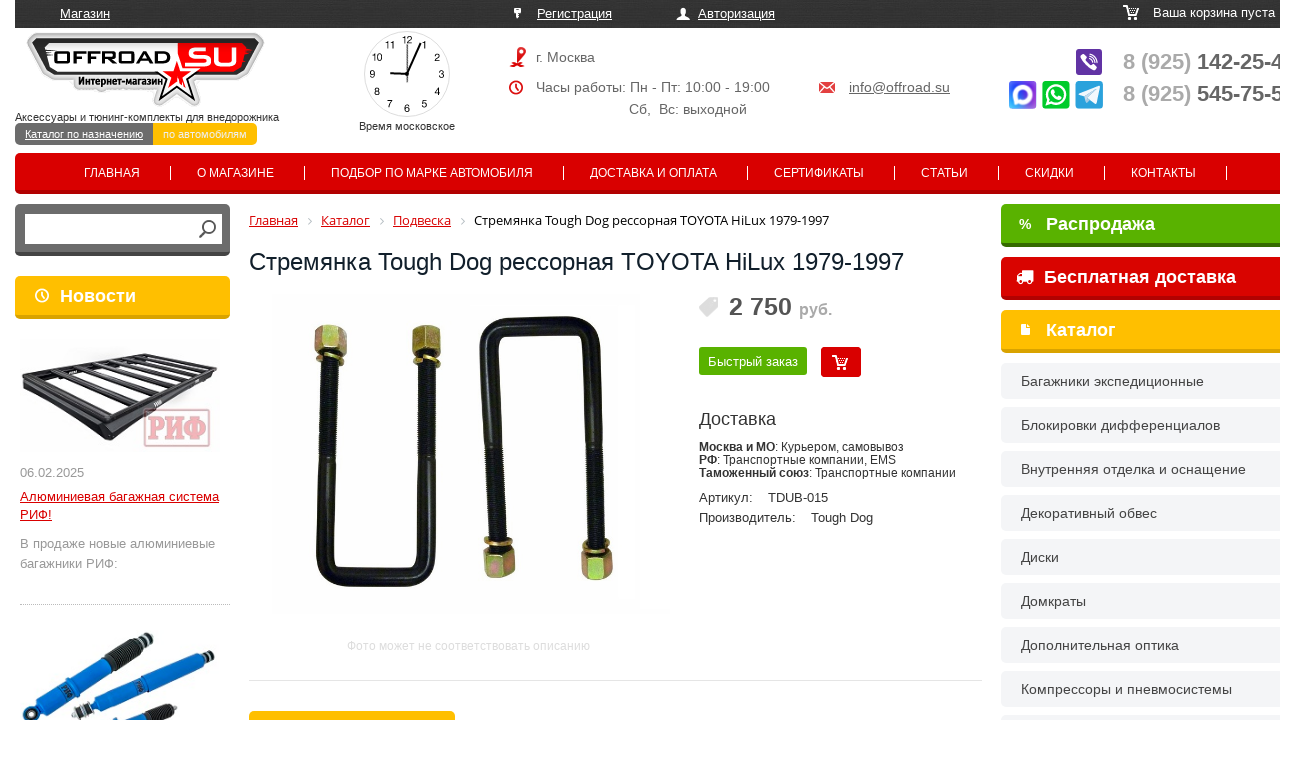

--- FILE ---
content_type: text/html; charset=UTF-8
request_url: https://www.offroad.su/catalog/podveska/stremyanka_tough_dog_ressornaya_toyota_hilux_1979_1997/
body_size: 18371
content:
<!DOCTYPE html>
<html>
<head>
	<meta http-equiv="X-UA-Compatible" content="IE=edge" />
	<meta http-equiv="Content-Type" content="text/html; charset=utf-8" />
	<meta name="viewport" content="width=1280">
      
		

  	          	<meta http-equiv="Content-Type" content="text/html; charset=UTF-8" />
<meta name="robots" content="index, follow" />
<meta name="keywords" content="Стремянка Tough Dog рессорная TOYOTA HiLux 1979-1997" />
<meta name="description" content="Купите Стремянка Tough Dog рессорная TOYOTA HiLux 1979-1997 за 2 750 руб. в интернет-магазине Offroad.Su с доставкой по РФ и Таможенному союзу" />
<script data-skip-moving="true">(function(w, d, n) {var cl = "bx-core";var ht = d.documentElement;var htc = ht ? ht.className : undefined;if (htc === undefined || htc.indexOf(cl) !== -1){return;}var ua = n.userAgent;if (/(iPad;)|(iPhone;)/i.test(ua)){cl += " bx-ios";}else if (/Windows/i.test(ua)){cl += ' bx-win';}else if (/Macintosh/i.test(ua)){cl += " bx-mac";}else if (/Linux/i.test(ua) && !/Android/i.test(ua)){cl += " bx-linux";}else if (/Android/i.test(ua)){cl += " bx-android";}cl += (/(ipad|iphone|android|mobile|touch)/i.test(ua) ? " bx-touch" : " bx-no-touch");cl += w.devicePixelRatio && w.devicePixelRatio >= 2? " bx-retina": " bx-no-retina";if (/AppleWebKit/.test(ua)){cl += " bx-chrome";}else if (/Opera/.test(ua)){cl += " bx-opera";}else if (/Firefox/.test(ua)){cl += " bx-firefox";}ht.className = htc ? htc + " " + cl : cl;})(window, document, navigator);</script>


<link href="/bitrix/js/ui/design-tokens/dist/ui.design-tokens.min.css?174357889123463" type="text/css"  rel="stylesheet" />
<link href="/bitrix/js/ui/fonts/opensans/ui.font.opensans.min.css?16726782202320" type="text/css"  rel="stylesheet" />
<link href="/bitrix/js/main/popup/dist/main.popup.bundle.min.css?174357911426589" type="text/css"  rel="stylesheet" />
<link href="/bitrix/css/main/bootstrap.css?1698053458141508" type="text/css"  rel="stylesheet" />
<link href="/bitrix/css/main/themes/blue/style.min.css?1542048013331" type="text/css"  rel="stylesheet" />
<link href="/bitrix/cache/css/s1/offroad/page_6391fb3a0002295919fd14a9f2ad5ad3/page_6391fb3a0002295919fd14a9f2ad5ad3_v1.css?175510717372799" type="text/css"  rel="stylesheet" />
<link href="/bitrix/cache/css/s1/offroad/template_74d19ab43b8709631451fcaabf9e1e03/template_74d19ab43b8709631451fcaabf9e1e03_v1.css?1768819052129976" type="text/css"  data-template-style="true" rel="stylesheet" />




<script type="extension/settings" data-extension="currency.currency-core">{"region":"ru"}</script>



	<title>Стремянка Tough Dog рессорная TOYOTA HiLux 1979-1997. Цена 2 750 руб. | Offroad.su - все для внедорожника, пикапа и кроссовера</title>
	   
	      <link rel="stylesheet" type="text/css" href="/slick/slick.css"/>
  <link rel="stylesheet" type="text/css" href="/slick/slick-theme.css"/>
        <meta name='yandex-verification' content='42c0155002579163' />
    <!-- Global site tag (gtag.js) - Google Ads: 308021830 -->
        	</head>
	<body>
	<div id="panel">
				</div>
	

  <div class="wrap">
	
	
        <div class="top_part">
             <div class="click"><p><a href="/" id="active">Магазин</a>     </p></div>
             <div class="reg"><p>
             				        <a href="/auth/register.php" id="reg">Регистрация</a> <a href="/auth" id="login">Авторизация</a>
		                     	
             	
             </p>
             </div>
             <div class="cart">
	            <!--'start_frame_cache_oLJPsr'--><p>Ваша корзина пуста</p><!--'end_frame_cache_oLJPsr'-->            </div>
             
             
             <div class="logo">
	             <a href="/"><img src="/bitrix/templates/offroad/images/logo.png"></a>
                               <span id="time"></span>
                               
                               <div class="clock_inner">
                               
                               <article class="clock">
								  <div class="hours-container">
								    <div class="hours"></div>
								  </div>
								  <div class="minutes-container">
								    <div class="minutes"></div>
								  </div>
								  <div class="seconds-container">
								    <div class="seconds"></div>
								  </div>
								</article>
								<p> Время московское</p>
								</div>
                               
                               <p>Аксессуары и тюнинг-комплекты для внедорожника</p>
                               <p class="domains"><a href="https://offroad.su/" class="first current">Каталог по назначению</a><a  href="http://auto.offroad.su/">по автомобилям</a></p>
                               
             </div>
             <div class="adress">
	             <p id="town">г. Москва<!--, Алтуфьевское шоссе 29Б, стр 2--></p>
                 <p id="clock">Часы работы: Пн - Пт: 10:00 - 19:00 <span><a href="mailto:info@offroad.su">info@offroad.su</a></span></p>
                 <p id="weekend">Сб,  Вс: выходной</p>
             </div>
             <div class="phone" style="position:relative">
                 <p>
                 <!--a href="tel:+79266957880"><span>8 (926)</span> 695-78-80</a><br-->
                 <a href="tel:+79251422545"><span>8 (925)</span> 142-25-45</a><br>
		         <a href="tel:+79255457550"><span>8 (925)</span> 545-75-50</a>
                              </div>
        </div>
        
        <div class="top_menu">
              <!--'start_frame_cache_LkGdQn'-->

<ul>
		<li><a href="/" class="selected">Главная</a></li>
		
		<li><a href="/about/">О магазине</a></li>
		
		<li><a href="/podbor-po-marke/">Подбор по марке автомобиля</a></li>
		
		<li><a href="/how_to_buy/">Доставка и оплата</a></li>
		
		<li><a href="/sertificates/">Сертификаты</a></li>
		
		<li><a href="/articles/">Статьи</a></li>
		
		<li><a href="/opt/">Скидки</a></li>
		
		<li><a href="/contacts/">Контакты</a></li>
		
</ul>

<!--'end_frame_cache_LkGdQn'-->  
        </div>
        <div class="left_part move_right">
			
			<div id="title-search">
	<form action="/search/index.php">
		<div class="auto_search">
		
		
		<input id="title-search-input" type="text" name="q" value="" size="40" maxlength="50" autocomplete="off" />
		<input name="s" type="image" src="/bitrix/templates/offroad/images/ico_search.png" value="Поиск" />
		</div>
	</form>
	</div>
	
		
        <p><a href="/news/" class="ns">Новости</a></p>
              <!--'start_frame_cache_jmonnO'--><div class="news-list">
		<div class="base" id="bx_651765591_37186">
									<a href="/news/37186/">
					<img
						loading="lazy"
						class="preview_picture"
						border="0"
						src="/upload/iblock/25e/vm8ma8fznerirmbqwk79xei05s24v6ig.jpg"
						width="225"
						height="127"
						alt="Алюминиевая багажная система РИФ!"
						title="Алюминиевая багажная система РИФ!"
						style="float:left"
						/></a>
					    <br style="clear:both">
					<span class="date">06.02.2025</span>
											<a href="/news/37186/">Алюминиевая багажная система РИФ!</a> 
										<span><h2> </h2>
<div>
	 В продаже новые алюминиевые багажники РИФ:<br>
</div>
 <br></span>
							<div style="clear:both"></div>
						   

	</div>
		<div class="base" id="bx_651765591_35979">
									<a href="/news/35979/">
					<img
						loading="lazy"
						class="preview_picture"
						border="0"
						src="/upload/iblock/214/ljxrhzyi9orxkro4t4zqf04zp9qkdxb1.jpeg"
						width="220"
						height="144"
						alt="Амортизаторы РИФ &quot;Арктика&quot;"
						title="Амортизаторы РИФ &quot;Арктика&quot;"
						style="float:left"
						/></a>
					    <br style="clear:both">
					<span class="date">14.06.2022</span>
											<a href="/news/35979/">Амортизаторы РИФ &quot;Арктика&quot;</a> 
										<span><h2> </h2>
<div>
	 Работают при экстремальной низких температурах, до -55°С!
</div>
 <br></span>
							<div style="clear:both"></div>
						   

	</div>
</div>
<!--'end_frame_cache_jmonnO'-->     <p class="articles"><a href="/articles/">Статьи</a></p>  
 				 <!--'start_frame_cache_iJBuqa'--><div class="news-list">
		<div class="base" id="bx_1373509569_37696">
									<a href="/articles/37696/">
					<img
						loading="lazy"
						class="preview_picture"
						border="0"
						src="/upload/iblock/7c6/h8smp3zl68078iqnxzvebcf34izbv45b.jpeg"
						width="361"
						height="215"
						alt="Лебедки Fox Winch: технический разбор глазами практика"
						title="Лебедки Fox Winch: технический разбор глазами практика"
						style="float:left"
						/></a>
																<a href="/articles/37696/">Лебедки Fox Winch: технический разбор глазами практика</a>
												<div style="clear:both"></div>
						 
          <a href="/articles/37696/" class="more">далее</a>
	</div>
		<div class="base" id="bx_1373509569_37302">
									<a href="/articles/37302/">
					<img
						loading="lazy"
						class="preview_picture"
						border="0"
						src="/upload/iblock/795/7sr0v2sxhkoxrej8tlap38hu48len3wj.jpg"
						width="385"
						height="253"
						alt="Установка и обзор скоростной лебедки 4REVO Fast Speed (серия Jet)"
						title="Установка и обзор скоростной лебедки 4REVO Fast Speed (серия Jet)"
						style="float:left"
						/></a>
																<a href="/articles/37302/">Установка и обзор скоростной лебедки 4REVO Fast Speed (серия Jet)</a>
												<div style="clear:both"></div>
						 
          <a href="/articles/37302/" class="more">далее</a>
	</div>
</div>
<!--'end_frame_cache_iJBuqa'-->  <br />
        
        </div>
        
        <div class="center_part">
                  <link href="/bitrix/css/main/font-awesome.css?154204801328777" type="text/css" rel="stylesheet" />
<div class="bx-breadcrumb" itemscope itemtype="http://schema.org/BreadcrumbList">
			<div class="bx-breadcrumb-item" id="bx_breadcrumb_0" itemprop="itemListElement" itemscope itemtype="http://schema.org/ListItem">
				
				<a href="/" title="Главная" itemprop="item">
					<span itemprop="name">Главная</span>
				</a>
				<meta itemprop="position" content="1" />
			</div>
			<div class="bx-breadcrumb-item" id="bx_breadcrumb_1" itemprop="itemListElement" itemscope itemtype="http://schema.org/ListItem">
				<i class="fa fa-angle-right"></i>
				<a href="/catalog/" title="Каталог" itemprop="item">
					<span itemprop="name">Каталог</span>
				</a>
				<meta itemprop="position" content="2" />
			</div>
			<div class="bx-breadcrumb-item" id="bx_breadcrumb_2" itemprop="itemListElement" itemscope itemtype="http://schema.org/ListItem">
				<i class="fa fa-angle-right"></i>
				<a href="/catalog/podveska/" title="Подвеска" itemprop="item">
					<span itemprop="name">Подвеска</span>
				</a>
				<meta itemprop="position" content="3" />
			</div>
			<div class="bx-breadcrumb-item">
				<i class="fa fa-angle-right"></i>
				<span>Стремянка Tough Dog рессорная TOYOTA HiLux 1979-1997</span>
			</div><div style="clear:both"></div></div>  
          <h1 class="tit">Стремянка Tough Dog рессорная TOYOTA HiLux 1979-1997</h1>
                    <br><br>
			<style>
	.wrap,
	.wrap .center_part,
	.wrap .center_part .catalog_item.base,
	.wrap .center_part #request_call{box-sizing: content-box}
</style>


<!-- Rating@Mail.ru counter dynamic remarketing appendix -->
<!-- // Rating@Mail.ru counter dynamic remarketing appendix -->


<div class="bx_item_detail bx_blue" id="bx_117848907_7816" itemscope itemtype="http://schema.org/Product">
<meta itemprop="name" content="Стремянка Tough Dog рессорная TOYOTA HiLux 1979-1997">
	<div class="bx_item_container">
<div class="left_t">
		<div class="bx_lt">

<div class="bx_item_slider" id="bx_117848907_7816_big_slider">
			<div class="bx_bigimages id=bx_117848907_7816_bigimg_cont">
		<div class="bx_bigimages_imgcontainer">
			<span class="bx_bigimages_aligner" >
			<a class="fancybox" rel="gallery1" href="/upload/iblock/f71/f712e13c31f4307b49d256bdfef943d5.jpg">
			<img
				loading="lazy"
				id="bx_117848907_7816_pict"
				src="/upload/iblock/f71/f712e13c31f4307b49d256bdfef943d5.jpg"

				height="571" 
				alt="Стремянка Tough Dog рессорная TOYOTA HiLux 1979-1997"
				title="Стремянка Tough Dog рессорная TOYOTA HiLux 1979-1997"
			 itemprop="image" >
			</a>
			<div class="labels-block">
						  			  						</div>
  			</span>
			      
     
     
		</div>
	</div>
  
	

	  <p class="label_inner" style="font-size:12px; color:#ddd; text-align:center">Фото может не соответствовать описанию</p>
</div>
		</div>
</div>
<div class="right_t">		
		  <div class="bx_rt">
<div class="item_price" itemprop="offers" itemscope itemtype="http://schema.org/Offer">


	<!--div class="item_old_price" id="bx_117848907_7816_old_price" style="display: none"></div-->
    
	<div class="item_current_price" id="bx_117848907_7816_price"><span id="currentPrice">2 750</span> <font>руб.</font>
  
  <meta itemprop="price" content="2 750">
  <meta itemprop="priceCurrency" content="RUB">
              <link itemprop="availability" href="http://schema.org/InStock">
                      
            
		      		</div>
	<!--div class="item_economy_price" id="bx_117848907_7816_price_discount" style="display: none"></div-->
</div>

<div class="item_info_section" >
	<div class="item_buttons vam">
		<span class="item_buttons_counter_block">
        <a id="request_call" onClick="request_call('Стремянка Tough Dog рессорная TOYOTA HiLux 1979-1997', '7816');" class="order_7816" href="#">Быстрый заказ</a>
    
			<a href="/catalog/podveska/stremyanka_tough_dog_ressornaya_toyota_hilux_1979_1997/?action=ADD2BASKET&amp;id=7816" class="bx_big bx_bt_button bx_cart buy_7816" ><span></span><img loading="lazy" src="/bitrix/templates/offroad/images/cart_buy.png" alt=""  border="0"></a>
						      		</span>     <div class="delivery">
	   	<h3>Доставка</h3>
	   	<p><b>Москва и МО</b>: Курьером, самовывоз</p>
	   	<p><b>РФ</b>: Транспортные компании, EMS</p>
	   	<p><b>Таможенный союз</b>: Транспортные компании</p>
      </div>
	</div>
</div>


<div class="item_info_section" >
	<ul class="props">
				<li>Артикул:<span>TDUB-015		</span></li>		<li>Производитель:<span>Tough Dog		</span></li>	</ul>
	<meta itemprop="productID" content="TDUB-015">
	<meta itemprop="manufacturer" content="Tough Dog">
</div>



			<div class="clb"></div>
			
			
				
				
				
				
									<div data-entity="parent-container" class="gift-block">
													<div class="catalog-block-header" data-entity="header" data-showed="false" style="display: none; opacity: 0;">
								Бесплатный подарок к этому товару:
							</div>
							
<div class="sale-products-gift bx-blue" data-entity="sale-products-gift-container">
	</div>

									</div>
														<div data-entity="parent-container"  class="gift-block">
													<div class="catalog-block-header" data-entity="header" data-showed="false" style="display: none; opacity: 0;">
																Можно получить БЕСПЛАТНО купив любой из товаров ниже:
							</div>
							<!--'start_frame_cache_KSBlai'--><div id="sale_gift_main_products_763043508" class="bx_sale_gift_main_products bx_blue">
</div>
<!--'end_frame_cache_KSBlai'-->					</div>
								
		</div>
</div>		
		
		

    	<div class="bx_rb">
	    	
            <div class="item_info_section" itemprop="description">
                      </div>
		</div>
		  

		<div class="bx_md">
<div class="item_info_section">
</div>
		</div>
	
  
  
 
		<div class="bx_lb">
<div class="tac ovh">
</div>
<div class="tab-section-container">
</div>
		</div>
			<div style="clear: both;"></div>
	</div>
	<div class="clb"></div>
</div>
<hr class="hr-sep">
<p class="same_goods">Похожие товары</p>

<div class="bx_catalog_list_home col3 bx_blue">
<div class="descr">
  </div>
    <div class="catalog_item base">
      <div class="item-name">
        <a title="Стремянка РИФ для УАЗ Буханка (рессоры шириной 45 мм) лифт к штатной 40 мм" target="_blank" href=/catalog/podveska/stremyanka_rif_dlya_uaz_bukhanka_ressory_shirinoy_45_mm_lift_k_shtatnoy_40_mm/ >Стремянка РИФ для УАЗ Буханка (рессоры шириной 45 мм) лифт к штатной 40 мм</a>
      </div>
  		<a class="img-link" title=" Стремянка РИФ для УАЗ Буханка (рессоры шириной 45 мм) лифт к штатной 40 мм" href=/catalog/podveska/stremyanka_rif_dlya_uaz_bukhanka_ressory_shirinoy_45_mm_lift_k_shtatnoy_40_mm/ target="_blank" >
	  		<img loading="lazy" src="/upload/iblock/89e/89eea1f758512185f06d311623fabca9.jpeg" title="  Стремянка РИФ для УАЗ Буханка (рессоры шириной 45 мм) лифт к штатной 40 мм" alt="  Стремянка РИФ для УАЗ Буханка (рессоры шириной 45 мм) лифт к штатной 40 мм" border="0" >
	  		
  			  			
  				  	</a>
      <br> 
      
  			  		<p class="more_info">Артикул: UB977<br>
	  		Производитель: РИФ- подвеска</p>
	  		
            <span class="price" Стремянка РИФ для УАЗ Буханка (рессоры шириной 45 мм) лифт к штатной 40 мм>430 <em>руб.</em></span>
           
            <a class="request_call_1 order_11564" href="#">Быстрый заказ</a>
      <span class="buy"><a href=/catalog/podveska/stremyanka_tough_dog_ressornaya_toyota_hilux_1979_1997/?action=ADD2BASKET&amp;id=11564 name="add2basket" onclick="showTip(); add_2_cart(this);this.href='javascript:void(0)';" class="buy_11564"><img src="/bitrix/templates/offroad/images/cart_buy.png" alt=""  border="0"></a></span>
            
    </div>
    <div class="catalog_item base">
      <div class="item-name">
        <a title="Пневмобалоны Tough Dog для Mitsubishi Pajero Sport 2015- (Лифт 20мм)" target="_blank" href=/catalog/podveska/pnevmobalony_tough_dog_dlya_mitsubishi_pajero_sport_2015_lift_20mm/ >Пневмобалоны Tough Dog для Mitsubishi Pajero Sport 2015- (Лифт 20мм)</a>
      </div>
  		<a class="img-link" title=" Пневмобалоны Tough Dog для Mitsubishi Pajero Sport 2015- (Лифт 20мм)" href=/catalog/podveska/pnevmobalony_tough_dog_dlya_mitsubishi_pajero_sport_2015_lift_20mm/ target="_blank" >
	  		<img loading="lazy" src="/upload/iblock/216/csleq08jyp6x928oi6bojrrt1lbev857.jpeg" title="  Пневмобалоны Tough Dog для Mitsubishi Pajero Sport 2015- (Лифт 20мм)" alt="  Пневмобалоны Tough Dog для Mitsubishi Pajero Sport 2015- (Лифт 20мм)" border="0" >
	  		
  			  			
  				  	</a>
      <br> 
      
  			  		<p class="more_info">Артикул: TDAA-001<br>
	  		Производитель: Tough Dog</p>
	  		
            <span class="price" Пневмобалоны Tough Dog для Mitsubishi Pajero Sport 2015- (Лифт 20мм)>37 250 <em>руб.</em></span>
           
            <a class="request_call_1 order_36435" href="#">Быстрый заказ</a>
      <span class="buy"><a href=/catalog/podveska/stremyanka_tough_dog_ressornaya_toyota_hilux_1979_1997/?action=ADD2BASKET&amp;id=36435 name="add2basket" onclick="showTip(); add_2_cart(this);this.href='javascript:void(0)';" class="buy_36435"><img src="/bitrix/templates/offroad/images/cart_buy.png" alt=""  border="0"></a></span>
            
    </div>
    <div class="catalog_item base">
      <div class="item-name">
        <a title="Лифт комплект OME Jeep Wrangler TJ Unlimited 50mm constant 200 kg " target="_blank" href=/catalog/podveska/lift_komplekt_ome_jeep_wrangler_tj_unlimited_50mm_constant_200_kg_/ >Лифт комплект OME Jeep Wrangler TJ Unlimited 50mm constant 200 kg </a>
      </div>
  		<a class="img-link" title=" Лифт комплект OME Jeep Wrangler TJ Unlimited 50mm constant 200 kg " href=/catalog/podveska/lift_komplekt_ome_jeep_wrangler_tj_unlimited_50mm_constant_200_kg_/ target="_blank" >
	  		<img loading="lazy" src="/upload/iblock/8a9/8a92bdb84505e0b6d18e2b20bae34aca.jpg" title="  Лифт комплект OME Jeep Wrangler TJ Unlimited 50mm constant 200 kg " alt="  Лифт комплект OME Jeep Wrangler TJ Unlimited 50mm constant 200 kg " border="0" >
	  		
  				  			<img class="free-delivery" src="/bitrix/templates/offroad/images/free-d.png" title="Бесплатная доставка">
	  		  			
  				  	</a>
      <br> 
      
  			  		<p class="more_info">Артикул: OMETJ50UNC200<br>
	  		Производитель: ARB</p>
	  		
            <span class="price" Лифт комплект OME Jeep Wrangler TJ Unlimited 50mm constant 200 kg >177 900 <em>руб.</em></span>
           
            <a class="request_call_1 order_7757" href="#">Быстрый заказ</a>
      <span class="buy"><a href=/catalog/podveska/stremyanka_tough_dog_ressornaya_toyota_hilux_1979_1997/?action=ADD2BASKET&amp;id=7757 name="add2basket" onclick="showTip(); add_2_cart(this);this.href='javascript:void(0)';" class="buy_7757"><img src="/bitrix/templates/offroad/images/cart_buy.png" alt=""  border="0"></a></span>
            
    </div>
</div>
<div style="clear: both;"></div>

      </div>
      <div class="right_part move_left">
        <a class="sales" href="/sales/"><span>%</span> Распродажа</a>	
        <a class="freeship" href="/freeship/"><i class="fa fa-truck" aria-hidden="true" style="left: -30px;margin-right: -25px; position: relative;"></i> Бесплатная доставка</a>	
        	

        <p><a href="/catalog/">Каталог</a></p>
              <!--'start_frame_cache_XEVOpk'-->
<ul>

			<li><a href="/catalog/bagazhniki_ekspeditsionnye/" title="Багажники экспедиционные">Багажники экспедиционные</a></li>
		
			<li><a href="/catalog/blokirovki_differentsialov/" title="Блокировки дифференциалов">Блокировки дифференциалов</a></li>
		
			<li><a href="/catalog/vnutrennyaya_otdelka_i_osnashchenie/" title="Внутренняя отделка и оснащение">Внутренняя отделка и оснащение</a></li>
		
			<li><a href="/catalog/dekorativnyy_obves_1/" title="Декоративный обвес">Декоративный обвес</a></li>
		
			<li><a href="/catalog/diski/" title="Диски">Диски</a></li>
		
			<li><a href="/catalog/domkraty/" title="Домкраты">Домкраты</a></li>
		
			<li><a href="/catalog/dopolnitelnaya_optika/" title="Дополнительная оптика">Дополнительная оптика</a></li>
		
			<li><a href="/catalog/kompressory_i_pnevmosistemy/" title="Компрессоры и пневмосистемы">Компрессоры и пневмосистемы</a></li>
		
			<li><a href="/catalog/kungi_dugi_kryshki/" title="Кунги, дуги, крышки">Кунги, дуги, крышки</a></li>
		
			<li><a href="/catalog/lebyedki/" title="Лебёдки">Лебёдки</a></li>
		
			<li><a href="/catalog/podveska/" class="selected" title="Подвеска">Подвеска</a></li>
		
			<li><a href="/catalog/rasshiriteli_arok_i_bryzgoviki/" title="Расширители арок и брызговики">Расширители арок и брызговики</a></li>
		
			<li><a href="/catalog/rulevoe_upravlenie/" title="Рулевое управление">Рулевое управление</a></li>
		
			<li><a href="/catalog/send_traki/" title="Сенд Траки">Сенд Траки</a></li>
		
			<li><a href="/catalog/silovaya_zashchita/" title="Силовая защита">Силовая защита</a></li>
		
			<li><a href="/catalog/silovye_bampery/" title="Силовые бамперы">Силовые бамперы</a></li>
		
			<li><a href="/catalog/silovye_porogi/" title="Силовые пороги">Силовые пороги</a></li>
		
			<li><a href="/catalog/toplivnaya_sistema/" title="Топливная система">Топливная система</a></li>
		
			<li><a href="/catalog/tormoznaya_sistema/" title="Тормозная система">Тормозная система</a></li>
		
			<li><a href="/catalog/transmissiya/" title="Трансмиссия">Трансмиссия</a></li>
		
			<li><a href="/catalog/stropy_i_aksessuary/" title="Стропы и аксессуары">Стропы и аксессуары</a></li>
		
			<li><a href="/catalog/farkopy_1/" title="Фаркопы">Фаркопы</a></li>
		
			<li><a href="/catalog/shiny_i_aksessuary/" title="Шины и аксессуары">Шины и аксессуары</a></li>
		
			<li><a href="/catalog/shnorkeli_1/" title="Шноркели">Шноркели</a></li>
		
			<li><a href="/catalog/ekspeditsionnaya_ekipirovka/" title="Экспедиционная экипировка">Экспедиционная экипировка</a></li>
		
			<li><a href="/catalog/elektrooborudovanie/" title="Электрооборудование">Электрооборудование</a></li>
		
			<li><a href="http://auto.offroad.su" title="Марка, модель автомобиля">Марка, модель автомобиля</a></li>
		
</ul>

<!--'end_frame_cache_XEVOpk'--> 
          <br><br>    <p id="yes">Рекомендуем</p> <br>
                     
                    <!--'start_frame_cache_FyyThF'-->
<div class="sect">

   
<a class="name" href="/catalog/podveska/krepezh_ome_stoyki_verkhniy_ford_ranger_2011/"> Крепеж OME стойки верхний FORD Ranger 2011+</a>
  <a href="/catalog/podveska/krepezh_ome_stoyki_verkhniy_ford_ranger_2011/" class="im_yes">
  <img loading="lazy" src="/upload/iblock/e35/e35fdb3ba2d3b7daca418a17558a61f0.jpg" alt="Крепеж OME стойки верхний FORD Ranger 2011+"  border="0"></a>
				  
        
        	<span class="go">4 100 <font>руб.</font></span>
<div class="separ"></div>	
<a class="name" href="/catalog/kompressory_i_pnevmosistemy/pnevmosistema_viair_kompl_098s_resiver_3_75_l_9/"> Пневмосистема Viair компл 098С ресивер 3,75 л 9%</a>
  <a href="/catalog/kompressory_i_pnevmosistemy/pnevmosistema_viair_kompl_098s_resiver_3_75_l_9/" class="im_yes">
  <img loading="lazy" src="/upload/iblock/90a/90ad904923f0cd1dac093e8f79b9320a.png" alt="Пневмосистема Viair компл 098С ресивер 3,75 л 9%"  border="0"></a>
				  
        
        	<span class="go">37 280 <font>руб.</font></span>
<div class="separ"></div>	
<a class="name" href="/catalog/podveska/kronshteyny_ome_otboynikov_4_jeep_wrangler_jk_2006/"> Кронштейны OME отбойников 4&quot; Jeep Wrangler JK 2006+</a>
  <a href="/catalog/podveska/kronshteyny_ome_otboynikov_4_jeep_wrangler_jk_2006/" class="im_yes">
  <img loading="lazy" src="/upload/iblock/510/51025483073af3ee7d23b214d676bfce.jpg" alt="Кронштейны OME отбойников 4&quot; Jeep Wrangler JK 2006+"  border="0"></a>
				  
        
        	<span class="go">14 900 <font>руб.</font></span>
<div class="separ"></div>	

</div><!--'end_frame_cache_FyyThF'--> 

                
        
              <br><br>
  </div>
  <div class="footer">
    <div class="wrap">  <div class="small_star"><img loading="lazy" src="/bitrix/templates/offroad/images/star.png" ></div>
                <div class="stars">                  
                    <p>Copyright 2005-2023 ‘offroad.su’</p>
                    <p>Все права защищены</p> <p><a href="http://www.seoven.ru/" title="Продвижение сайта - СеоВен" target="_blank">Создание и реклама сайта</a> - СеоВен</p><br>
                    <p>Принимаем к оплате: <img loading="lazy" src="/bitrix/templates/offroad/images/mir-logo.svg" style="height: 10px;">&nbsp;<img loading="lazy" src="/bitrix/templates/offroad/images/Visa_Inc._logo.svg" style="height: 10px;">&nbsp;<img loading="lazy" src="/bitrix/templates/offroad/images/MasterCard_Logo.svg" style="height: 15px;"></p>
                </div>
                <div class="about">
                  <ul>
                    <li><a href="/about/">О компании</a></li>
                    <li><a href="/articles/">Статьи</a></li>
                    <li><a href="/news/">Новости</a></li>
                    <li><a href="/sales/">Скидки</a></li>
                    <li><a href="/contacts/">Контакты</a></li>
                  </ul>
                </div>
                <div class="about">
                  <ul>
                    <li><a href="/guarantee/">Гарантия</a></li>
                    <li><a href="/sertificates/">Сертификаты</a></li>
                    <li><a href="/how_to_buy/">Доставка и оплата</a></li>
                    <li><a href="/podbor-po-marke/">Подбор по марке</a></li>
                    <li><a href="/return/">Возврат товара</a></li>
                  </ul></div>
                <div class="adr">
                    <p class="zag">Адрес</p>
                    <p class="ll">г. Москва, Алтуфьевское шоссе 29Б, стр 2</p>
                    <p class="ll"><a href="/contacts/">посмотреть на карте</a></p>   <br>
                    <p class="zag">Эл.почта</p>
                    <p class="ll">По всем интересующим Вас<br> вопросам пишите <a href="mailto:info@offroad.su">info@offroad.su</a></p>
                </div>
                <div class="phones">
                    <p class="zag">Телефоны</p>
                    <p class="ll">
                 <a href="tel:+79255457550"><span>8 (925)</span> 545-75-50</a><br>
                 <a href="tel:+79251422545"><span>8 (925)</span> 142-25-45</a><br>
                    
                    <div class="count">  </div>
                </div>
                <p class="offert">Информация на данном интернет-сайте предназначена для ознакомления, не является публичной офертой, определяемой положениями статьи 437 (2) ГК РФ. Чтобы получить точную и актуальную информацию о стоимости товаров и услуг, а также их наличии, вы можете обратиться к менеджерам компании «Offroad.su».</p>
    </div>
  </div>
  <div class="up-btn" style="display: none">наверх</div>    
      
      


<!-- Yandex.Metrika counter -->
<noscript><div><img src="https://mc.yandex.ru/watch/21906550" style="position:absolute; left:-9999px;" alt="" /></div></noscript>
<!-- /Yandex.Metrika counter -->
 
<!--  <div class="snow">
 <div class="snow__flake">﹡</div>
 <div class="snow__flake">﹡</div>
 <div class="snow__flake">﹡</div>
 <div class="snow__flake">﹡</div>
 <div class="snow__flake">﹡</div>
<div class="snow__flake">﹡</div>
 <div class="snow__flake">﹡</div>
 <div class="snow__flake">﹡</div>
 <div class="snow__flake">﹡</div>
 <div class="snow__flake">﹡</div>
<div class="snow__flake">﹡</div>
 <div class="snow__flake">﹡</div>
 <div class="snow__flake">﹡</div>
 <div class="snow__flake">﹡</div>
 <div class="snow__flake">﹡</div>
<div class="snow__flake">﹡</div>
 <div class="snow__flake">﹡</div>
 <div class="snow__flake">﹡</div>
 <div class="snow__flake">﹡</div>
 <div class="snow__flake">﹡</div>
<div class="snow__flake">﹡</div>
 <div class="snow__flake">﹡</div>
 <div class="snow__flake">﹡</div>
 <div class="snow__flake">﹡</div>
 <div class="snow__flake">﹡</div>
<div class="snow__flake">﹡</div>
 <div class="snow__flake">﹡</div>
 <div class="snow__flake">﹡</div>
 <div class="snow__flake">﹡</div>
 <div class="snow__flake">﹡</div>
</div>-->
<style>
.snow {
 --animation-name: snowfall;
 position: fixed;
 left: 0;
 right: 0;
 top: 0;
 bottom: 0;
 z-index: 100;
 display: flex;
 justify-content: space-between;
 pointer-events: none;
}

.snow__flake {
 position: relative;
 top: -1.5em;
 color: #c1dcec;
 animation-name: var(--animation-name);
 animation-timing-function: ease-in-out;
 animation-iteration-count: infinite;
 will-change: transform;
   font-size: 50px!important;
}

@keyframes snowfall {
 0% {
   transform: translateY(0);
 }

 100% {
   transform: translateY(calc(100vh + 1.5em));
 }
}
</style> 
<!---->

<!-- Top.Mail.Ru counter -->
<noscript><div><img src="https://top-fwz1.mail.ru/counter?id=3476226;js=na" style="position:absolute;left:-9999px;" alt="Top.Mail.Ru" /></div></noscript>
<!-- /Top.Mail.Ru counter -->

	<script>if(!window.BX)window.BX={};if(!window.BX.message)window.BX.message=function(mess){if(typeof mess==='object'){for(let i in mess) {BX.message[i]=mess[i];} return true;}};</script>
<script>(window.BX||top.BX).message({"JS_CORE_LOADING":"Загрузка...","JS_CORE_NO_DATA":"- Нет данных -","JS_CORE_WINDOW_CLOSE":"Закрыть","JS_CORE_WINDOW_EXPAND":"Развернуть","JS_CORE_WINDOW_NARROW":"Свернуть в окно","JS_CORE_WINDOW_SAVE":"Сохранить","JS_CORE_WINDOW_CANCEL":"Отменить","JS_CORE_WINDOW_CONTINUE":"Продолжить","JS_CORE_H":"ч","JS_CORE_M":"м","JS_CORE_S":"с","JSADM_AI_HIDE_EXTRA":"Скрыть лишние","JSADM_AI_ALL_NOTIF":"Показать все","JSADM_AUTH_REQ":"Требуется авторизация!","JS_CORE_WINDOW_AUTH":"Войти","JS_CORE_IMAGE_FULL":"Полный размер"});</script><script src="/bitrix/js/main/core/core.min.js?1743581806225353"></script><script>BX.Runtime.registerExtension({"name":"main.core","namespace":"BX","loaded":true});</script>
<script>BX.setJSList(["\/bitrix\/js\/main\/core\/core_ajax.js","\/bitrix\/js\/main\/core\/core_promise.js","\/bitrix\/js\/main\/polyfill\/promise\/js\/promise.js","\/bitrix\/js\/main\/loadext\/loadext.js","\/bitrix\/js\/main\/loadext\/extension.js","\/bitrix\/js\/main\/polyfill\/promise\/js\/promise.js","\/bitrix\/js\/main\/polyfill\/find\/js\/find.js","\/bitrix\/js\/main\/polyfill\/includes\/js\/includes.js","\/bitrix\/js\/main\/polyfill\/matches\/js\/matches.js","\/bitrix\/js\/ui\/polyfill\/closest\/js\/closest.js","\/bitrix\/js\/main\/polyfill\/fill\/main.polyfill.fill.js","\/bitrix\/js\/main\/polyfill\/find\/js\/find.js","\/bitrix\/js\/main\/polyfill\/matches\/js\/matches.js","\/bitrix\/js\/main\/polyfill\/core\/dist\/polyfill.bundle.js","\/bitrix\/js\/main\/core\/core.js","\/bitrix\/js\/main\/polyfill\/intersectionobserver\/js\/intersectionobserver.js","\/bitrix\/js\/main\/lazyload\/dist\/lazyload.bundle.js","\/bitrix\/js\/main\/polyfill\/core\/dist\/polyfill.bundle.js","\/bitrix\/js\/main\/parambag\/dist\/parambag.bundle.js"]);
</script>
<script>BX.Runtime.registerExtension({"name":"ui.dexie","namespace":"BX.Dexie3","loaded":true});</script>
<script>BX.Runtime.registerExtension({"name":"ls","namespace":"window","loaded":true});</script>
<script>BX.Runtime.registerExtension({"name":"fx","namespace":"window","loaded":true});</script>
<script>BX.Runtime.registerExtension({"name":"fc","namespace":"window","loaded":true});</script>
<script>BX.Runtime.registerExtension({"name":"ui.design-tokens","namespace":"window","loaded":true});</script>
<script>BX.Runtime.registerExtension({"name":"ui.fonts.opensans","namespace":"window","loaded":true});</script>
<script>BX.Runtime.registerExtension({"name":"main.popup","namespace":"BX.Main","loaded":true});</script>
<script>BX.Runtime.registerExtension({"name":"popup","namespace":"window","loaded":true});</script>
<script>BX.Runtime.registerExtension({"name":"currency.currency-core","namespace":"BX.Currency","loaded":true});</script>
<script>BX.Runtime.registerExtension({"name":"currency","namespace":"window","loaded":true});</script>
<script>(window.BX||top.BX).message({"LANGUAGE_ID":"ru","FORMAT_DATE":"DD.MM.YYYY","FORMAT_DATETIME":"DD.MM.YYYY HH:MI:SS","COOKIE_PREFIX":"BITRIX_SM","SERVER_TZ_OFFSET":"10800","UTF_MODE":"Y","SITE_ID":"s1","SITE_DIR":"\/","USER_ID":"","SERVER_TIME":1770141892,"USER_TZ_OFFSET":0,"USER_TZ_AUTO":"Y","bitrix_sessid":"f7318d9c5d0c2f8d1f09334c3aa28dfa"});</script><script  src="/bitrix/cache/js/s1/offroad/kernel_main/kernel_main_v1.js?1743744713203455"></script>
<script src="/bitrix/js/ui/dexie/dist/dexie3.bundle.min.js?174357884988274"></script>
<script src="/bitrix/js/main/core/core_ls.min.js?17435791142683"></script>
<script src="/bitrix/js/main/core/core_frame_cache.min.js?174357911411132"></script>
<script src="//ajax.googleapis.com/ajax/libs/jquery/1.11.1/jquery.min.js"></script>
<script src="/bitrix/js/main/popup/dist/main.popup.bundle.min.js?174357911465924"></script>
<script src="/bitrix/js/currency/currency-core/dist/currency-core.bundle.min.js?17435786594569"></script>
<script src="/bitrix/js/currency/core_currency.min.js?1743578659835"></script>
<script>BX.setJSList(["\/bitrix\/js\/main\/core\/core_fx.js","\/bitrix\/js\/main\/session.js","\/bitrix\/js\/main\/pageobject\/pageobject.js","\/bitrix\/js\/main\/core\/core_window.js","\/bitrix\/js\/main\/date\/main.date.js","\/bitrix\/js\/main\/core\/core_date.js","\/bitrix\/js\/main\/utils.js","\/bitrix\/js\/main\/dd.js","\/bitrix\/js\/main\/core\/core_uf.js","\/bitrix\/js\/main\/core\/core_dd.js","\/bitrix\/js\/main\/core\/core_tooltip.js","\/bitrix\/templates\/offroad\/components\/bitrix\/catalog\/catalog\/bitrix\/catalog.element\/.default\/script.js","\/bitrix\/templates\/.default\/components\/bitrix\/sale.products.gift\/.default\/script.js","\/bitrix\/templates\/offroad\/components\/bitrix\/catalog.item\/gift\/script.js","\/bitrix\/templates\/offroad\/components\/bitrix\/sale.gift.main.products\/.default\/script.js","\/bitrix\/templates\/offroad\/components\/bitrix\/catalog.section\/podbor\/script.js","\/bitrix\/templates\/offroad\/js\/jquery.maskedinput.min.js","\/bitrix\/templates\/offroad\/js\/jquery.inputmask.min.js","\/bitrix\/templates\/offroad\/js\/jquery.mask.min.js","\/bitrix\/templates\/offroad\/js\/quick_order.js","\/bitrix\/templates\/offroad\/js\/jquery.bxslider\/jquery.bxslider.min.js","\/bitrix\/templates\/offroad\/tools1.js","\/bitrix\/templates\/offroad\/js\/js.js","\/bitrix\/templates\/offroad\/fancyBox\/jquery.fancybox.pack.js","\/bitrix\/templates\/offroad\/js\/tip.js","\/bitrix\/components\/bitrix\/search.title\/script.js","\/bitrix\/templates\/offroad\/components\/bitrix\/catalog.top\/recomend\/section\/script.js"]);</script>
<script>BX.setCSSList(["\/bitrix\/templates\/offroad\/components\/bitrix\/catalog\/catalog\/style.css","\/bitrix\/templates\/offroad\/components\/bitrix\/catalog\/catalog\/bitrix\/catalog.element\/.default\/style.css","\/bitrix\/templates\/.default\/components\/bitrix\/sale.products.gift\/.default\/style.css","\/bitrix\/templates\/offroad\/components\/bitrix\/catalog.item\/gift\/style.css","\/bitrix\/templates\/.default\/components\/bitrix\/sale.products.gift\/.default\/themes\/blue\/style.css","\/bitrix\/templates\/offroad\/components\/bitrix\/sale.gift.main.products\/.default\/style.css","\/bitrix\/templates\/offroad\/components\/bitrix\/catalog\/catalog\/bitrix\/catalog.element\/.default\/themes\/blue\/style.css","\/bitrix\/templates\/offroad\/components\/bitrix\/system.pagenavigation\/visual\/style.css","\/bitrix\/templates\/offroad\/components\/bitrix\/catalog.section\/podbor\/style.css","\/bitrix\/templates\/offroad\/components\/bitrix\/catalog.section\/podbor\/themes\/blue\/style.css","\/bitrix\/templates\/offroad\/js\/jquery.bxslider\/jquery.bxslider.css","\/bitrix\/templates\/offroad\/font-awesome\/font-awesome.min.css","\/bitrix\/templates\/offroad\/lightbox.css","\/bitrix\/templates\/offroad\/style.css","\/bitrix\/templates\/offroad\/fancyBox\/jquery.fancybox.css","\/bitrix\/templates\/.default\/components\/bitrix\/news.list\/marquee\/style.css","\/bitrix\/templates\/offroad\/components\/bitrix\/sale.basket.basket.small\/basket\/style.css","\/bitrix\/templates\/offroad\/components\/bitrix\/menu\/top_menu\/style.css","\/bitrix\/templates\/offroad\/components\/bitrix\/search.title\/auto_search\/style.css","\/bitrix\/templates\/offroad\/components\/bitrix\/news.list\/news_list\/style.css","\/bitrix\/templates\/offroad\/components\/bitrix\/news.list\/articles\/style.css","\/bitrix\/components\/bitrix\/breadcrumb\/templates\/.default\/style.css","\/bitrix\/templates\/offroad\/components\/bitrix\/menu\/left_menu\/style.css","\/bitrix\/templates\/offroad\/components\/bitrix\/catalog.top\/recomend\/section\/style.css","\/bitrix\/templates\/offroad\/components\/bitrix\/catalog.top\/recomend\/section\/themes\/blue\/style.css","\/bitrix\/templates\/offroad\/template_styles.css"]);</script>


<script  src="/bitrix/cache/js/s1/offroad/template_8bff095b682e19d6fa62e4564213d33e/template_8bff095b682e19d6fa62e4564213d33e_v1.js?1761045354205927"></script>
<script  src="/bitrix/cache/js/s1/offroad/page_b629de3145f9427af97bb9db2f0360a1/page_b629de3145f9427af97bb9db2f0360a1_v1.js?1743664846136338"></script>
<script>var _ba = _ba || []; _ba.push(["aid", "f24a9b616cefba5da67125b64ce2fd0b"]); _ba.push(["host", "www.offroad.su"]); (function() {var ba = document.createElement("script"); ba.type = "text/javascript"; ba.async = true;ba.src = (document.location.protocol == "https:" ? "https://" : "http://") + "bitrix.info/ba.js";var s = document.getElementsByTagName("script")[0];s.parentNode.insertBefore(ba, s);})();</script>


<script type="text/javascript" src="/slick/slick.min.js"></script>
<script>
	 $(document).ready(function() {
		 $('.more_photo_car').slick({
			  slidesToShow: 3,
			  slidesToScroll:3,
			  dots: false,
			  autoplay: true,
			  controls:false
			});
	  });
  </script>
<script>
    $(document).ready(function() {
    	$(".fancybox").fancybox({
    		openEffect	: 'none',
    		closeEffect	: 'none'
    	});
    });
  </script>
<script async>
  (function(i,s,o,g,r,a,m){i['GoogleAnalyticsObject']=r;i[r]=i[r]||function(){
  (i[r].q=i[r].q||[]).push(arguments)},i[r].l=1*new Date();a=s.createElement(o),
  m=s.getElementsByTagName(o)[0];a.async=1;a.src=g;m.parentNode.insertBefore(a,m)
  })(window,document,'script','https://www.google-analytics.com/analytics.js','ga');

  ga('create', 'UA-84268544-1', 'auto');
  ga('send', 'pageview');

  </script>
<script async src="https://www.googletagmanager.com/gtag/js?id=AW-308021830"></script>
<script>
    window.dataLayer = window.dataLayer || [];
    function gtag(){dataLayer.push(arguments);}
    gtag('js', new Date());

    gtag('config', 'AW-308021830');
  </script>
<script>
  function gtag_report_conversion(url) {
    var callback = function () {
      if (typeof(url) != 'undefined') {
        window.location = url;
      }
    };
    gtag('event', 'conversion', {
        'send_to': 'AW-308021830/AFJyCIvxi_UCEMaU8JIB',
        'transaction_id': '',
        'event_callback': callback
    });
    return false;
  }
  </script>
<script>
	$(document).ready(function(){
		$('#delay_show_btn').on('click', function(){
			$('.cart .delay_cart').toggle();
		});
		
		
		/*$('.cart').hover(function(){
			$('.cart .delay_cart').show();
		}, function(){
			$('.cart .delay_cart').hide();
		});*/
		
		
		
		
		
	});
</script><script type="text/javascript">
	function initLocalClocks() {
  // Узнать местное время с помощью JS
  var date = new Date;
   var seconds;
  var minutes;
  var hours;
  

  $.ajax({
	  url:"/time.php",
	  dataType: "json",
	  success: function(data){

		   seconds = data.s;
		   minutes = data.m;
		   hours = data.h;
		   var hands = [
		    {
		      hand: 'hours',
		      angle: (hours * 30) + (minutes / 2)
		    },
		    {
		      hand: 'minutes',
		      angle: (minutes * 6)
		    },
		    {
		      hand: 'seconds',
		      angle: (seconds * 6)
		    }
		  ];
		   for (var j = 0; j < hands.length; j++) {
		    var elements = document.querySelectorAll('.' + hands[j].hand);
		    for (var k = 0; k < elements.length; k++) {
		        elements[k].style.webkitTransform = 'rotateZ('+ hands[j].angle +'deg)';
		        //elements[k].style.oTransform = 'rotateZ('+ hands[j].angle +'deg)';
		        elements[k].style.transform = 'rotateZ('+ hands[j].angle +'deg)';
		        // Если это минутная стрелка, сохранить положение секундной стрелки (для дальнейшего расчета положения минутной стрелки)
		        if (hands[j].hand === 'minutes') {
		          elements[k].parentNode.setAttribute('data-second-angle', hands[j + 1].angle);
		        }
		        
		    }
		  }

	  }
  }).done(function(){
	  setUpMinuteHands();
  })
  
 
  

  // Создать объект, хранящий все стрелки и их углы в градусах
    // С помощью цикла установить угол для каждой из стрелок
  }
function setUpMinuteHands() {
  // Вычислить, сколько секунд прошло с начала этой минуты
  var containers = document.querySelectorAll('.minutes-container');
  var secondAngle = containers[0].getAttribute("data-second-angle");
  if (secondAngle > 0) {
    // Установить таймаут до конца текущей минуты, чтобы передвинуть стрелку
    var delay = (((360 - secondAngle) / 6) + 0.1) * 1000;
    setTimeout(function() {
      moveMinuteHands(containers);
    }, delay);
  }
}

/*
 * Выполнить первый поворот минутной стрелки
 */
function moveMinuteHands(containers) {
  for (var i = 0; i < containers.length; i++) {
    containers[i].style.webkitTransform = 'rotateZ(6deg)';
    containers[i].style.transform = 'rotateZ(6deg)';
  }
  // После этого продолжить с интервалом в 60 секунд
  setInterval(function() {
    for (var i = 0; i < containers.length; i++) {
      if (containers[i].angle === undefined) {
        containers[i].angle = 12;
      } else {
        containers[i].angle += 6;
      }
      containers[i].style.webkitTransform = 'rotateZ('+ containers[i].angle +'deg)';
      containers[i].style.transform = 'rotateZ('+ containers[i].angle +'deg)';
    }
  }, 60000);
}
	function startTime(){
		$("#time").load("/time.php");
		setTimeout("startTime()", 500);
	}
	//startTime();
	initLocalClocks();
	
</script>



<script>
	BX.ready(function(){
		new JCTitleSearch({
			'AJAX_PAGE' : '/catalog/podveska/stremyanka_tough_dog_ressornaya_toyota_hilux_1979_1997/',
			'CONTAINER_ID': 'title-search',
			'INPUT_ID': 'title-search-input',
			'MIN_QUERY_LEN': 2
		});
	});
</script>
<script type="text/javascript">
var _tmr = _tmr || [];
_tmr.push({
type: 'itemView',
productid: '7816',
pagetype: 'product',
list: '1',
totalvalue: '2750'
});
</script>
<script>
	BX.message({
		BTN_MESSAGE_BASKET_REDIRECT: 'Перейти в корзину',
		BASKET_URL: '/personal/cart/',
		ADD_TO_BASKET_OK: 'Товар добавлен в корзину',
		TITLE_ERROR: 'Ошибка',
		TITLE_BASKET_PROPS: 'Свойства товара, добавляемые в корзину',
		TITLE_SUCCESSFUL: 'Товар добавлен в корзину',
		BASKET_UNKNOWN_ERROR: 'Неизвестная ошибка при добавлении товара в корзину',
		BTN_MESSAGE_SEND_PROPS: 'Выбрать',
		BTN_MESSAGE_CLOSE: 'Закрыть',
		BTN_MESSAGE_CLOSE_POPUP: 'Продолжить покупки',
		COMPARE_MESSAGE_OK: 'Товар добавлен в список сравнения',
		COMPARE_UNKNOWN_ERROR: 'При добавлении товара в список сравнения произошла ошибка',
		COMPARE_TITLE: 'Сравнение товаров',
		PRICE_TOTAL_PREFIX: 'на сумму',
		RELATIVE_QUANTITY_MANY: '',
		RELATIVE_QUANTITY_FEW: '',
		BTN_MESSAGE_COMPARE_REDIRECT: 'Перейти в список сравнения',
		BTN_MESSAGE_LAZY_LOAD: '',
		BTN_MESSAGE_LAZY_LOAD_WAITER: 'Загрузка',
		SITE_ID: 's1'
	});

	var obbx_555007909_jtNo1f = new JCSaleProductsGiftComponent({
		siteId: 's1',
		componentPath: '/bitrix/components/bitrix/sale.products.gift',
		deferredLoad: true,
		initiallyShowHeader: '',
	   currentProductId: 7816,
		template: '.default.7c5ff184997261b894e87a008d29a89617d6d6c09ec682e7ebb061c3788fa41f',
		parameters: '[base64]/0YLQvtCy0YvQtSDRhtC10L3RiykiO2k6MjtzOjMyOiJPZmZyb2FkLnN1ICjQvNC10LvQutC40Lkg0L7Qv9GCKSI7aTozO3M6MzU6Ik9mZnJvYWQuc3UgKNGB0L/[base64].8b6a7ed5fe950996b74c84eb84d56649b1186ddbcbd7e7c09f67025e1213de55',
		container: 'sale-products-gift-container'
	});
</script><script>
		  BX.Currency.setCurrencies([{'CURRENCY':'EUR','FORMAT':{'FORMAT_STRING':'&euro;#','DEC_POINT':'.','THOUSANDS_SEP':',','DECIMALS':2,'THOUSANDS_VARIANT':'C','HIDE_ZERO':'N'}},{'CURRENCY':'RUB','FORMAT':{'FORMAT_STRING':'#','DEC_POINT':'.','THOUSANDS_SEP':' ','DECIMALS':0,'THOUSANDS_VARIANT':'S','HIDE_ZERO':'Y'}},{'CURRENCY':'UAH','FORMAT':{'FORMAT_STRING':'# грн.','DEC_POINT':'.','THOUSANDS_SEP':' ','DECIMALS':2,'THOUSANDS_VARIANT':'S','HIDE_ZERO':'N'}},{'CURRENCY':'USD','FORMAT':{'FORMAT_STRING':'$#','DEC_POINT':'.','THOUSANDS_SEP':',','DECIMALS':2,'THOUSANDS_VARIANT':'C','HIDE_ZERO':'N'}}]);
		</script>
<script type="text/javascript">
BX(function () {
	BX.Sale['GiftMainProductsClass_dHPVd2'] = new BX.Sale.GiftMainProductsClass({
		contextAjaxData:  {
			parameters:'[base64]/[base64]/0YLQvtCy0YvQtSDRhtC10L3RiykiO2k6MjtzOjMyOiJPZmZyb2FkLnN1ICjQvNC10LvQutC40Lkg0L7Qv9GCKSI7aTozO3M6MzU6Ik9mZnJvYWQuc3UgKNGB0L/[base64]/[base64].17ea6bfbbdaaa5f64b949540c69091ecd1ced6d268f032d83134145f68c37dce',
			template: '.default.851bd2c42c056a0bcd059a77ae844b14952ab3f8833b44cf11fc7a6d18fe272b',
			site_id: 's1'
		},
		injectId:  'sale_gift_main_products_763043508',
		mainProductState:  'YToyOntpOjA7YTowOnt9aToxO2E6MDp7fX0=.2b0e293f00f23b89c42359938ecc65389e850a6ec89265d5944f32a9b6844065',
		isGift:  false,
		productId:  7816,
		offerId: 7816	});
});
BX.message({});
</script>
<script type="text/javascript">
$(document).ready(function(){
var obbx_117848907_7816 = new JCCatalogElement({'CONFIG':{'SHOW_QUANTITY':false,'SHOW_PRICE':true,'SHOW_DISCOUNT_PERCENT':false,'SHOW_OLD_PRICE':false,'DISPLAY_COMPARE':false,'MAIN_PICTURE_MODE':'IMG'},'VISUAL':{'ID':'bx_117848907_7816'},'PRODUCT_TYPE':'1','PRODUCT':{'ID':'7816','PICT':{'ID':'4512931','SRC':'/upload/iblock/f71/f712e13c31f4307b49d256bdfef943d5.jpg','WIDTH':'710','HEIGHT':'571'},'NAME':'Стремянка Tough Dog рессорная TOYOTA HiLux 1979-1997','SUBSCRIPTION':true,'PRICE':{'VALUE':'2750','DISCOUNT_VALUE':'2750','CURRENCY':'RUB','PRINT_VALUE':'2 750','PRINT_DISCOUNT_VALUE':'2 750','DISCOUNT_DIFF':'0','DISCOUNT_DIFF_PERCENT':'0','PRINT_DISCOUNT_DIFF':'0'},'SLIDER_COUNT':'1','SLIDER':[{'ID':'4512931','SRC':'/upload/iblock/f71/f712e13c31f4307b49d256bdfef943d5.jpg','WIDTH':'710','HEIGHT':'571'}],'CAN_BUY':true,'CHECK_QUANTITY':false,'QUANTITY_FLOAT':true,'MAX_QUANTITY':'6','STEP_QUANTITY':'1','BUY_URL':'/catalog/podveska/stremyanka_tough_dog_ressornaya_toyota_hilux_1979_1997/?action=BUY&id=7816'},'BASKET':{'ADD_PROPS':true,'QUANTITY':'quantity','PROPS':'prop','EMPTY_PROPS':true,'BASKET_URL':'/personal/cart/'}});
BX.message({
	MESS_BTN_BUY: 'Купить',
	MESS_BTN_ADD_TO_BASKET: 'В корзину',
	MESS_NOT_AVAILABLE: 'Нет в наличии',
	TITLE_ERROR: 'Ошибка',
	TITLE_BASKET_PROPS: 'Свойства товара, добавляемые в корзину',
	BASKET_UNKNOWN_ERROR: 'Неизвестная ошибка при добавлении товара в корзину',
	BTN_SEND_PROPS: 'Выбрать',
	BTN_MESSAGE_CLOSE: 'Закрыть'
});
})
</script>


<script type="text/javascript">
BX.ready(
	BX.defer(function(){
		if (!!window.obbx_117848907_7816)
		{
			window.obbx_117848907_7816.allowViewedCount(true);
		}
	})
);
</script>

<script>
	$(document).ready(function(){
		$("")
			.attr("href", "/personal/cart/")
			.attr("id","request_call")
			.addClass("request_call_1")
			.text("Перейти в корзину");
		$("")
			.remove();
	});
	</script><script type="text/javascript">
BX.message({
	MESS_BTN_BUY: 'Купить',
	MESS_BTN_ADD_TO_BASKET: 'В корзину',
	MESS_NOT_AVAILABLE: 'Нет в наличии',
	BTN_MESSAGE_BASKET_REDIRECT: 'Перейти в корзину',
	BASKET_URL: '/personal/basket.php',
	ADD_TO_BASKET_OK: 'Товар добавлен в корзину',
	TITLE_ERROR: 'Ошибка',
	TITLE_BASKET_PROPS: 'Свойства товара, добавляемые в корзину',
	TITLE_SUCCESSFUL: 'Товар добавлен в корзину',
	BASKET_UNKNOWN_ERROR: 'Неизвестная ошибка при добавлении товара в корзину',
	BTN_MESSAGE_SEND_PROPS: 'Выбрать',
	BTN_MESSAGE_CLOSE: 'Закрыть'
});
</script>
<script>
	$(document).ready(function(){
		$("")
			.attr("href", "/personal/cart/")
			.attr("onclick","")
			.addClass("request_call_1")
			.text("Перейти в корзину");
		$("")
			.remove();
	});
	</script>
<script type="text/javascript">
BX.message({
	MESS_BTN_BUY: 'Купить',
	MESS_BTN_ADD_TO_BASKET: 'В корзину',
	MESS_NOT_AVAILABLE: 'Нет в наличии',
	BTN_MESSAGE_BASKET_REDIRECT: 'Перейти в корзину',
	BASKET_URL: '/personal/basket.php',
	ADD_TO_BASKET_OK: 'Товар добавлен в корзину',
	TITLE_ERROR: 'Ошибка',
	TITLE_BASKET_PROPS: 'Свойства товара, добавляемые в корзину',
	TITLE_SUCCESSFUL: 'Товар добавлен в корзину',
	BASKET_UNKNOWN_ERROR: 'Неизвестная ошибка при добавлении товара в корзину',
	BTN_MESSAGE_SEND_PROPS: 'Выбрать',
	BTN_MESSAGE_CLOSE: 'Закрыть'
});
</script>
<script type="text/javascript" >
   (function(m,e,t,r,i,k,a){m[i]=m[i]||function(){(m[i].a=m[i].a||[]).push(arguments)};
   m[i].l=1*new Date();k=e.createElement(t),a=e.getElementsByTagName(t)[0],k.async=1,k.src=r,a.parentNode.insertBefore(k,a)})
   (window, document, "script", "https://mc.yandex.ru/metrika/tag.js", "ym");

   ym(21906550, "init", {
        clickmap:true,
        trackLinks:true,
        accurateTrackBounce:true,
        webvisor:true,
        ecommerce:"dataLayer"
   });
</script>
<script>
 const storageKey = 'snow'
 const snow = document.querySelector('.snow')
 const snowflakes = document.querySelectorAll('.snow__flake')
 const snowToggle = document.querySelector('.snow-toggle')

function getRndInteger(min, max) {
 return Math.floor(Math.random() * (max - min + 1) ) + min
}

function getRndFloat(min, max) {
 return (Math.random() * (max - min) + min).toFixed(1)
}

snowflakes.forEach(snowflake => {
snowflake.style.fontSize = getRndFloat(0.7, 1.5) + 'em'
snowflake.style.animationDuration = getRndInteger(20, 30) + 's'
snowflake.style.animationDelay = getRndInteger(-1, snowflakes.length / 2) + 's'
})

function changeSnowAnimation(animationName) {
 snow.style.setProperty('--animation-name',  animationName)
}

	snowToggle.addEventListener('change', event => {
	changeSnowAnimation(event.target.value)
	localStorage.setItem(storageKey, event.target.value)
	})

document.addEventListener('DOMContentLoaded', () => {
						  let currentStorage = localStorage.getItem(storageKey)

						  if (currentStorage) {
	 snowToggle.querySelector(`.snow-toggle__control[value='${currentStorage}']`).checked = true
						  }

						  changeSnowAnimation(currentStorage)

						  window.addEventListener('storage', () => {
						  changeSnowAnimation(localStorage.getItem(storageKey))
						  })
})

</script><script type="text/javascript">
var _tmr = window._tmr || (window._tmr = []);
_tmr.push({id: "3476226", type: "pageView", start: (new Date()).getTime()});
(function (d, w, id) {
  if (d.getElementById(id)) return;
  var ts = d.createElement("script"); ts.type = "text/javascript"; ts.async = true; ts.id = id;
  ts.src = "https://top-fwz1.mail.ru/js/code.js";
  var f = function () {var s = d.getElementsByTagName("script")[0]; s.parentNode.insertBefore(ts, s);};
  if (w.opera == "[object Opera]") { d.addEventListener("DOMContentLoaded", f, false); } else { f(); }
})(document, window, "tmr-code");
</script>
</body>
</html>

--- FILE ---
content_type: text/html; charset=UTF-8
request_url: https://www.offroad.su/time.php
body_size: -30
content:
{"h":"21","m":"04","s":"54"}

--- FILE ---
content_type: image/svg+xml
request_url: https://www.offroad.su/bitrix/templates/offroad/images/viber3.svg
body_size: 2725
content:
<?xml version="1.0" encoding="UTF-8"?>
<!DOCTYPE svg PUBLIC "-//W3C//DTD SVG 1.1//EN" "http://www.w3.org/Graphics/SVG/1.1/DTD/svg11.dtd">
<!-- Creator: CorelDRAW 2017 -->
<svg xmlns="http://www.w3.org/2000/svg" xml:space="preserve" width="21.2173mm" height="21.2173mm" version="1.1" style="shape-rendering:geometricPrecision; text-rendering:geometricPrecision; image-rendering:optimizeQuality; fill-rule:evenodd; clip-rule:evenodd"
viewBox="0 0 392.3 392.3"
 xmlns:xlink="http://www.w3.org/1999/xlink">
 <defs>
  <style type="text/css">
   <![CDATA[
    .fil0 {fill:#6133A4}
    .fil1 {fill:white}
   ]]>
  </style>
 </defs>
 <g id="Слой_x0020_1">
  <metadata id="CorelCorpID_0Corel-Layer"/>
  <rect class="fil0" y="-0" width="392.3" height="392.3" rx="49" ry="49"/>
  <g id="_1656861905792">
   <path class="fil1" d="M108.5 75.3c-8.1,1.5 -24.3,13.6 -31.2,18.9 -3,2.3 -6.3,5.1 -8.4,8.5 -8.2,13.7 7.7,39.3 13.3,48.8 7.2,12.4 14.7,23.9 23,35.3 4.7,6.4 11.4,14.5 16.7,21l30.4 32.1c0.8,0.8 1.4,1.3 2.2,2.1 0.8,0.7 1.3,1.4 2.1,2.1 1.4,1.3 3.2,2.6 4.5,3.8l25.9 24c1.5,1.3 3,2.6 4.7,3.9 11.6,9.2 26.4,19.7 39.5,27.3 12.8,7.4 32.6,20.2 47.5,19.2 10.2,-0.7 14.6,-8.8 19,-14.6 4.7,-6.2 9.2,-12.8 13.2,-20.2 7.4,-13.6 -0.6,-18.3 -8.6,-27.2 -1.4,-1.5 -2.6,-2.8 -4,-4.3l-25.1 -25.1c-1.5,-1.7 -6.4,-5.9 -10.2,-6.5 -8,-1.1 -19.8,14 -31.3,19 -5,2.2 -8.8,1.9 -13.4,-0.4 -3.9,-1.9 -7.2,-4.2 -10.2,-6.6 -3.8,-3.1 -5.3,-4.6 -8.7,-7.9l-29.4 -29.1c-4,-4.3 -8.7,-8.3 -12.3,-12.9 -5,-6.4 -11.6,-11.4 -13.2,-20.2 -1.1,-5.9 0.7,-9 3.2,-13 2.3,-3.6 4.7,-6.3 7.2,-9.7 5.8,-8.1 12.6,-14.2 7.8,-22.4 -2.1,-3.5 -10.7,-12.5 -13.8,-15.3 -4.1,-3.7 -6.7,-5.9 -10.7,-10.1 -2.9,-3 -5.3,-5.6 -8.5,-8.3 -0.8,-0.7 -1.3,-1.2 -2.1,-1.9 -0.8,-0.7 -1.5,-1.3 -2.3,-2 -4.4,-3.6 -8.1,-9.9 -16.6,-8.3z"/>
   <path class="fil1" d="M208.6 70c-4.2,0.8 -7.8,4.3 -7.3,9.5 0.5,4.9 4.2,6.9 8.9,7.9 17.8,3.9 32.1,10.6 46.4,20.7 11.9,8.3 24.8,22.1 32.5,34.6 10.9,17.7 17,35.5 18.9,56.7 0.2,2.3 0.1,6 0.6,8 2.1,9.3 17,9.5 17,-2.9 -0,-21.3 -8.1,-47.3 -18.5,-65.5 -5.4,-9.4 -13.7,-21.1 -21.5,-28.8l-8.7 -8.2c-5.2,-4.6 -13.3,-10.6 -19.4,-14.2 -9.1,-5.4 -12.6,-7 -22.6,-11.1 -4.4,-1.8 -21.5,-7.7 -26.2,-6.8z"/>
   <path class="fil1" d="M205.2 101.5c-7.5,1.9 -8.9,11.4 -3,15.3 2.3,1.6 6.6,2.2 9.6,3.2 11.3,3.8 20.2,8.3 29.4,15.4 3.5,2.8 4,3.4 6.8,6 15.7,14.8 25,33.6 28.3,55.4 0.6,3.6 0.4,7.8 2.2,10.7 3.6,5.6 13.6,5 15.4,-2.8 0.7,-2.9 -0.5,-8.3 -0.9,-11.4 -3.1,-21.3 -10.5,-37.9 -23.3,-53.8 -11.5,-14.4 -27.2,-25.9 -44.2,-32.9 -3.8,-1.6 -16,-6.3 -20.2,-5.2z"/>
   <path class="fil1" d="M203.2 135.3c-4.5,0.6 -8.2,4.4 -7.5,9.7 1.4,10.1 12.6,4.4 30.1,21.6 5.3,5.2 10.4,11.8 13.8,20.8 1.7,4.6 2.6,8.5 3.5,13.6 1.4,7.6 10.2,9.9 15.2,4.2 5.5,-6.1 -3.4,-26.3 -6.7,-32.5 -6.2,-11.5 -14,-20 -24.6,-27.4 -3.7,-2.6 -18,-10.9 -23.9,-10.1z"/>
  </g>
 </g>
</svg>
